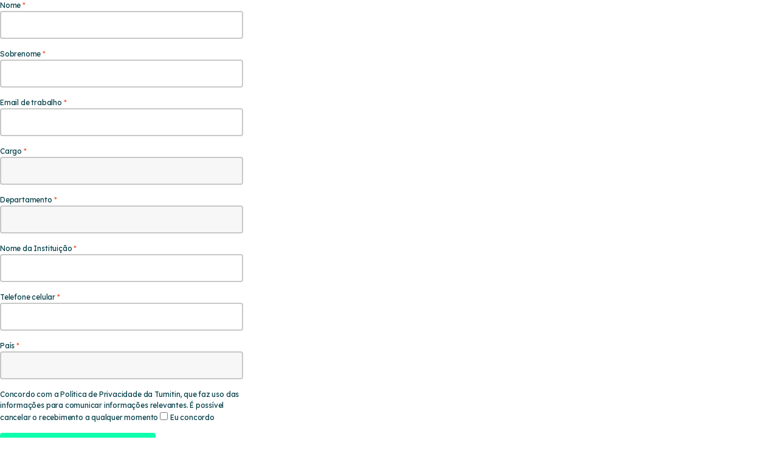

--- FILE ---
content_type: text/html; charset=utf-8
request_url: https://go.turnitin.com/l/45292/2022-11-08/ch1mjx
body_size: 8423
content:
<!DOCTYPE html>
<html>
	<head>
		<base href="https://go.turnitin.com" >
		<meta charset="utf-8"/>
		<meta name="description" content=""/>
		<meta name="viewport" content="width=device-width, initial-scale=1, shrink-to-fit=no">
		<title></title>
		<link rel="shortcut icon" type="image/x-icon" href="https://marketing-tii-statamic-assets-ca-central-1.s3.ca-central-1.amazonaws.com/logos/turnitin-favicon_2021.png">
		<!-- Google Tag Manager -->
        <script>(function(w,d,s,l,i){w[l]=w[l]||[];w[l].push({'gtm.start':
        new Date().getTime(),event:'gtm.js'});var f=d.getElementsByTagName(s)[0],
        j=d.createElement(s),dl=l!='dataLayer'?'&l='+l:'';j.async=true;j.src=
        'https://www.googletagmanager.com/gtm.js?id='+i+dl;f.parentNode.insertBefore(j,f);
        })(window,document,'script','dataLayer','GTM-MKRDZM');</script>
        <!-- End Google Tag Manager -->
        <link href='https://fonts.googleapis.com/css?family=Lexend Deca' rel='stylesheet'>
		
		<!-- Bootstrap CSS -->
		<script src="https://code.jquery.com/jquery-2.2.4.min.js" integrity="sha256-BbhdlvQf/xTY9gja0Dq3HiwQF8LaCRTXxZKRutelT44=" crossorigin="anonymous"></script>
		<script src="https://cdn.jsdelivr.net/npm/bootstrap@4.6.0/dist/js/bootstrap.bundle.min.js" integrity="sha384-Piv4xVNRyMGpqkS2by6br4gNJ7DXjqk09RmUpJ8jgGtD7zP9yug3goQfGII0yAns" crossorigin="anonymous"></script>
		
		
		<style type="text/css">
            body{
                margin: 0;
                font-family: 'Lexend Deca';
                font-weight: 400;
                color: #003C46;
            }
	        .container{
		    	width: 100%;
		    	margin-right: 0;
			    margin-left: 0;
			    padding-left: 0;
			    padding-right: 0;
			    position: relative;
		    }
		    .container:before,
			.container:after {
			  content: " ";
			  display: table;
			}
			.container:after {
			  clear: both;
			}
            p{
                font-size: 10px;
                line-height: 0.75rem;
            }  
            
            p#resubscribeConfirmText{
                color: #003C46;
            }
            form{
                font-family: 'Lexend Deca','Roboto', sans-serif;
                font-weight: 400;
                font-style: normal;
                font-size: 0.75rem;
                line-height: 1.125rem;
                letter-spacing: -0.012rem;
                position: relative;
                margin: 0;
                max-width: 400px;
            }
            form#pardot-form.form{
                text-align:left;
            }
            div.submit{
                margin: 1rem auto;
                text-align: center;
                float: left;
            }
            div.form-field.pd-text{
                display: block;
                margin-bottom: 1rem;
            }
            div.form-field.pd-select{
                padding: 0;
                margin-bottom: 1rem;
                box-sizing: border-box;
                width: 100%;
            }
            div.form-field.error{
                z-index: 10;
            }
            div.form-field.error input[type="text"]{
                border: 2px solid #F16545;
            }
            input{
              position:relative;
            }
            input[type="text"]{
                width: 100%;
                padding: 0.75rem;
                border: 0.125rem solid #C8C8C8;
                font-size: 1rem;
                border-radius: .25rem;
                box-sizing: border-box;
                background: white;
            }
            textarea {
                overflow: auto;
                resize: vertical;
                width: 100%;
                padding: 0.75rem;
                border: 0.125rem solid #C8C8C8;
                font-size: 1rem;
                border-radius: .25rem;
                box-sizing: border-box;
                background: white;
            }    
            /*input[type="text"]:focus + label, input[type="text"]:valid + label{*/
            /*    top: 0.35rem;*/
            /*    left: 0.5rem;*/
            /*    font-size: .75rem;*/
            /*}*/
            .required .field-label:after{
                content:" *";
                color: #F16545;
            }
            .field-label{
              font-weight: 400;
              margin-bottom: .5rem;
            }
            p.errors{
                margin: 0;
                background: #F16545;
                padding: .25rem;
                margin-bottom: 1rem;
            }
            .error.no-label{
              color: #F16545;
              display:block;
              margin-top: 0;
              z-index: 5;
              position: relative;
              font-size: .75rem;
              top: 10px;
            }
            p#resubscribeConfirmText {
                position: relative;
                top: 0;
            }
            .form-field.hidden{
                display:none;
                height: 1px;
            }
            select{
                width: 100%;
                font-size: 1rem;
                padding: .75rem; 
                border: 0.125rem solid #C8C8C8;
                background: #F7F7F7;
                border-radius: .25rem;
                box-sizing: border-box;
                text-overflow: ellipsis;
                white-space: nowrap;
                -webkit-appearance: unset;
            }
            select::-ms-expand {
                display: none;
            }
           

            :focus{
                outline: #C8C8C8 auto 0px;
            }
            /*input[type="submit"]:hover{*/
            /*  background: #e42927;*/
            /*  color: white;*/
            /*  text-decoration: none;*/
            /*}*/
            input[type=checkbox], input[type=radio] {
                box-sizing: border-box;
                padding: 0;
                right: 2px;
                margin: 2px;
            }

        @media (min-width: 450px) {       
            body form.form div.col-left {
                float: left !important;
                clear: left !important;
                width: 100% !important;
                padding-left: 0 !important;
                margin-right: 0 !important;
                margin-left: 0 !important;
                padding-bottom:0px;
            }
            body form.form div.col-right {
                float: right !important;
                clear: right !important;
                width: 100% !important;
                padding-right: 0 !important;
                padding-left: 0 !important;
                margin-right: 0 !important;
                margin-left: 0 !important;
                padding-bottom:0px;
            }
            body form.form div.col-full {
                width: 100%;
                padding-right: 0 !important;
                padding-left: 0 !important;
                margin-right: 0 !important;
                margin-left: 0 !important;
                padding-bottom:0;
            }
            body form.form input.text, body form.form select {
                width: 100% !important;
            }
        
         input[type="submit"]{
              display: block;
              vertical-align: middle;
              border-radius: 0.25rem;
              cursor: pointer;
              padding: .875rem 3.5rem;
              background-image: none !important;
              background-color: #0DFFAD;
              font-family: 'Lexend Deca','Roboto', sans-serif;
              font-weight: 400;
              font-style: normal;
              transition: all 0.15s ease-out;
              font-size: 1.125rem;
              color: #003C46;
              border: none;
              margin: 0;
            }
            
        @media (max-width: 450px) { 
            
            body{
                padding:0px;
            }
         
            body form.form div.col-left,
            body form.form div.col-right,
            body form.form div.col-full {
            	width: 100%;
            	padding-right: 0 !important;
            	padding-left: 0 !important;
            	margin-right: 0 !important;
            	margin-left: 0 !important;
            	padding-bottom: 0;
            }
            body form.form input.text, body form.form select {
            	width: 100% !important;
        }
            .help-link {
                position: relative;
            }
            
        }

        </style>
    <script type="text/javascript" src="https://go.turnitin.com/js/piUtils.js?ver=2021-09-20"></script><script type="text/javascript">
piAId = '46292';
piCId = '137101';
piHostname = 'go.turnitin.com';
if(!window['pi']) { window['pi'] = {}; } pi = window['pi']; if(!pi['tracker']) { pi['tracker'] = {}; } pi.tracker.pi_form = true;
(function() {
	function async_load(){
		var s = document.createElement('script'); s.type = 'text/javascript';
		s.src = ('https:' == document.location.protocol ? 'https://' : 'http://') + piHostname + '/pd.js';
		var c = document.getElementsByTagName('script')[0]; c.parentNode.insertBefore(s, c);
	}
	if(window.attachEvent) { window.attachEvent('onload', async_load); }
	else { window.addEventListener('load', async_load, false); }
})();
</script></head>
	<body>
        <!-- Google Tag Manager (noscript) -->
        <noscript><iframe src="https://www.googletagmanager.com/ns.html?id=GTM-MKRDZM"
        height="0" width="0" style="display:none;visibility:hidden"></iframe></noscript>
        <!-- End Google Tag Manager (noscript) -->
        <div class="container">
            
<form accept-charset="UTF-8" method="post" action="https://go.turnitin.com/l/45292/2022-11-08/ch1mjx" class="form" id="pardot-form">

<style type="text/css">
form.form p label { float: left; display: inline; }
</style>




	
		
		
		
			<div class="form-field col-left first_name pd-text required    ">
				
					<label class="field-label" for="45292_389325pi_45292_389325">Nome</label>
				
				
				<input type="text" name="45292_389325pi_45292_389325" id="45292_389325pi_45292_389325" value="" class="text" size="30" maxlength="40" onchange="" onfocus="" />
				
			
			<div id="error_for_45292_389325pi_45292_389325" style="display:none"></div>
			
		    </div>
			
			
		
			<div class="form-field col-right last_name pd-text required    ">
				
					<label class="field-label" for="45292_389328pi_45292_389328">Sobrenome</label>
				
				
				<input type="text" name="45292_389328pi_45292_389328" id="45292_389328pi_45292_389328" value="" class="text" size="30" maxlength="80" onchange="" onfocus="" />
				
			
			<div id="error_for_45292_389328pi_45292_389328" style="display:none"></div>
			
		    </div>
			
			
		
			<div class="form-field  email pd-text required    ">
				
					<label class="field-label" for="Emailpi_Email">Email de trabalho</label>
				
				
				<input type="text" name="Emailpi_Email" id="Emailpi_Email" value="" class="text" size="30" maxlength="255" onchange="" onfocus="piAjax.loadEmailIndicator(this, 389331, 'https://go.turnitin.com/images/indicator2.gif');" />
				
			
			<div id="error_for_Emailpi_Email" style="display:none"></div>
			
		    </div>
			
			
		
			<div class="form-field col-left job_title pd-select required    ">
				
					<label class="field-label" for="45292_389334pi_45292_389334">Cargo</label>
				
				
				<select name="45292_389334pi_45292_389334" id="45292_389334pi_45292_389334" class="select" onchange=""><option value="" selected="selected"></option>
<option value="5832189"> Reitor</option>
<option value="5832192">Vice-reitor</option>
<option value="5832195">Diretor</option>
<option value="5832198">Chefe</option>
<option value="5832201">Coordenador</option>
<option value="5832204">Professor</option>
<option value="5832207">Pesquisador</option>
<option value="5832210">Estudante</option>
<option value="5832213">Editor</option>
<option value="5832216">Outro</option>
</select>
				
			
			<div id="error_for_45292_389334pi_45292_389334" style="display:none"></div>
			
		    </div>
			
			
		
			<div class="form-field col-right department pd-select required    ">
				
					<label class="field-label" for="45292_389337pi_45292_389337">Departamento</label>
				
				
				<select name="45292_389337pi_45292_389337" id="45292_389337pi_45292_389337" class="select" onchange=""><option value="" selected="selected"></option>
<option value="5832219">Administrativo</option>
<option value="5832222"> Ensino Fundamental e M&eacute;dio</option>
<option value="5832225"> Gradua&ccedil;&atilde;o Acad&ecirc;mica</option>
<option value="5832228"> P&oacute;s-gradua&ccedil;&atilde;o Acad&ecirc;mica</option>
<option value="5832231"> Pesquisa Acad&ecirc;mica</option>
<option value="5832234"> Educa&ccedil;&atilde;o &agrave; Dist&acirc;ncia</option>
<option value="5832237">Tecnologia </option>
<option value="5832240">Biblioteca </option>
<option value="5832243">Editorial </option>
<option value="5832246">Outro</option>
</select>
				
			
			<div id="error_for_45292_389337pi_45292_389337" style="display:none"></div>
			
		    </div>
			
			
		
			<div class="form-field col-left company pd-text required    ">
				
					<label class="field-label" for="45292_389340pi_45292_389340">Nome da Instituição</label>
				
				
				<input type="text" name="45292_389340pi_45292_389340" id="45292_389340pi_45292_389340" value="" class="text" size="30" maxlength="255" onchange="" onfocus="" />
				
			
			<div id="error_for_45292_389340pi_45292_389340" style="display:none"></div>
			
		    </div>
			
			
		
			<div class="form-field col-right phone pd-text required    ">
				
					<label class="field-label" for="45292_389343pi_45292_389343">Telefone celular</label>
				
				
				<input type="text" name="45292_389343pi_45292_389343" id="45292_389343pi_45292_389343" value="" class="text" size="30" maxlength="40" onchange="" onfocus="" />
				
			
			<div id="error_for_45292_389343pi_45292_389343" style="display:none"></div>
			
		    </div>
			
			
		
			<div class="form-field  country pd-select required    ">
				
					<label class="field-label" for="45292_389346pi_45292_389346">País</label>
				
				
				<select name="45292_389346pi_45292_389346" id="45292_389346pi_45292_389346" class="select" onchange=""><option value="5832249" selected="selected"></option>
<option value="5832252">Estados Unidos</option>
<option value="5832255">Canada</option>
<option value="5832258">Afghanistan</option>
<option value="5832261">Albania</option>
<option value="5832264">Algeria</option>
<option value="5832267">American Samoa</option>
<option value="5832270">Andorra</option>
<option value="5832273">Angola</option>
<option value="5832276">Anguilla</option>
<option value="5832279">Antarctica</option>
<option value="5832282">Antigua and Barbuda</option>
<option value="5832285">Argentina</option>
<option value="5832288">Armenia</option>
<option value="5832291">Aruba</option>
<option value="5832294">Australia</option>
<option value="5832297">Austria</option>
<option value="5832300">Azerbaijan</option>
<option value="5832303">Bahamas</option>
<option value="5832306">Bahrain</option>
<option value="5832309">Bangladesh</option>
<option value="5832312">Barbados</option>
<option value="5832315">Belarus</option>
<option value="5832318">Belgium</option>
<option value="5832321">Belize</option>
<option value="5832324">Benin</option>
<option value="5832327">Bermuda</option>
<option value="5832330">Bhutan</option>
<option value="5832333">Bolivia</option>
<option value="5832336">Bosnia and Herzegovina</option>
<option value="5832339">Botswana</option>
<option value="5832342">Brazil</option>
<option value="5832345">British Indian Ocean Territory</option>
<option value="5832348">British Virgin Islands</option>
<option value="5832351">Brunei</option>
<option value="5832354">Bulgaria</option>
<option value="5832357">Burkina Faso</option>
<option value="5832360">Burundi</option>
<option value="5832363">Cambodia</option>
<option value="5832366">Cameroon</option>
<option value="5832369">Cape Verde</option>
<option value="5832372">Cayman Islands</option>
<option value="5832375">Central African Republic</option>
<option value="5832378">Chad</option>
<option value="5832381">Chile</option>
<option value="5832384">China</option>
<option value="5832387">Christmas Island</option>
<option value="5832390">Cocos (Keeling) Islands</option>
<option value="5832393">Colombia</option>
<option value="5832396">Comoros</option>
<option value="5832399">Congo</option>
<option value="5832402">Cook Islands</option>
<option value="5832405">Costa Rica</option>
<option value="5832408">Croatia</option>
<option value="5832411">Cuba</option>
<option value="5832414">Cura&ccedil;ao</option>
<option value="5832417">Cyprus</option>
<option value="5832420">Czech Republic</option>
<option value="5832423">C&ocirc;te d&rsquo;Ivoire</option>
<option value="5832426">Democratic Republic of the Congo</option>
<option value="5832429">Denmark</option>
<option value="5832432">Djibouti</option>
<option value="5832435">Dominica</option>
<option value="5832438">Dominican Republic</option>
<option value="5832441">Ecuador</option>
<option value="5832444">Egypt</option>
<option value="5832447">El Salvador</option>
<option value="5832450">Equatorial Guinea</option>
<option value="5832453">Eritrea</option>
<option value="5832456">Estonia</option>
<option value="5832459">Ethiopia</option>
<option value="5832462">Falkland Islands</option>
<option value="5832465">Faroe Islands</option>
<option value="5832468">Fiji</option>
<option value="5832471">Finland</option>
<option value="5832474">France</option>
<option value="5832477">French Guiana</option>
<option value="5832480">French Polynesia</option>
<option value="5832483">French Southern Territories</option>
<option value="5832486">Gabon</option>
<option value="5832489">Gambia</option>
<option value="5832492">Georgia</option>
<option value="5832495">Germany</option>
<option value="5832498">Ghana</option>
<option value="5832501">Gibraltar</option>
<option value="5832504">Greece</option>
<option value="5832507">Greenland</option>
<option value="5832510">Grenada</option>
<option value="5832513">Guadeloupe</option>
<option value="5832516">Guam</option>
<option value="5832519">Guatemala</option>
<option value="5832522">Guernsey</option>
<option value="5832525">Guinea</option>
<option value="5832528">Guinea-Bissau</option>
<option value="5832531">Guyana</option>
<option value="5832534">Haiti</option>
<option value="5832537">Honduras</option>
<option value="5832540">Hong Kong S.A.R., China</option>
<option value="5832543">Hungary</option>
<option value="5832546">Iceland</option>
<option value="5832549">India</option>
<option value="5832552">Indonesia</option>
<option value="5832555">Iran</option>
<option value="5832558">Iraq</option>
<option value="5832561">Ireland</option>
<option value="5832564">Isle of Man</option>
<option value="5832567">Israel</option>
<option value="5832570">Italy</option>
<option value="5832573">Jamaica</option>
<option value="5832576">Japan</option>
<option value="5832579">Jersey</option>
<option value="5832582">Jordan</option>
<option value="5832585">Kazakhstan</option>
<option value="5832588">Kenya</option>
<option value="5832591">Kiribati</option>
<option value="5832594">Kuwait</option>
<option value="5832597">Kyrgyzstan</option>
<option value="5832600">Laos</option>
<option value="5832603">Latvia</option>
<option value="5832606">Lebanon</option>
<option value="5832609">Lesotho</option>
<option value="5832612">Liberia</option>
<option value="5832615">Libya</option>
<option value="5832618">Liechtenstein</option>
<option value="5832621">Lithuania</option>
<option value="5832624">Luxembourg</option>
<option value="5832627">Macao S.A.R., China</option>
<option value="5832630">Macedonia</option>
<option value="5832633">Madagascar</option>
<option value="5832636">Malawi</option>
<option value="5832639">Malaysia</option>
<option value="5832642">Maldives</option>
<option value="5832645">Mali</option>
<option value="5832648">Malta</option>
<option value="5832651">Marshall Islands</option>
<option value="5832654">Martinique</option>
<option value="5832657">Mauritania</option>
<option value="5832660">Mauritius</option>
<option value="5832663">Mayotte</option>
<option value="5832666">M&eacute;xico</option>
<option value="5832669">Micronesia</option>
<option value="5832672">Moldova</option>
<option value="5832675">Monaco</option>
<option value="5832678">Mongolia</option>
<option value="5832681">Montenegro</option>
<option value="5832684">Montserrat</option>
<option value="5832687">Morocco</option>
<option value="5832690">Mozambique</option>
<option value="5832693">Myanmar</option>
<option value="5832696">Namibia</option>
<option value="5832699">Nauru</option>
<option value="5832702">Nepal</option>
<option value="5832705">Netherlands</option>
<option value="5832708">New Caledonia</option>
<option value="5832711">New Zealand</option>
<option value="5832714">Nicaragua</option>
<option value="5832717">Niger</option>
<option value="5832720">Nigeria</option>
<option value="5832723">Niue</option>
<option value="5832726">Norfolk Island</option>
<option value="5832729">North Korea</option>
<option value="5832732">Northern Mariana Islands</option>
<option value="5832735">Norway</option>
<option value="5832738">Oman</option>
<option value="5832741">Pakistan</option>
<option value="5832744">Palau</option>
<option value="5832747">Palestinian Territory</option>
<option value="5832750">Panama</option>
<option value="5832753">Papua New Guinea</option>
<option value="5832756">Paraguay</option>
<option value="5832759">Peru</option>
<option value="5832762">Philippines</option>
<option value="5832765">Pitcairn</option>
<option value="5832768">Poland</option>
<option value="5832771">Portugal</option>
<option value="5832774">Puerto Rico</option>
<option value="5832777">Qatar</option>
<option value="5832780">Romania</option>
<option value="5832783">Russia</option>
<option value="5832786">Rwanda</option>
<option value="5832789">R&eacute;union</option>
<option value="5832792">Saint Barth&eacute;lemy</option>
<option value="5832795">Saint Helena</option>
<option value="5832798">Saint Kitts and Nevis</option>
<option value="5832801">Saint Lucia</option>
<option value="5832804">Saint Pierre and Miquelon</option>
<option value="5832807">Saint Vincent and the Grenadines</option>
<option value="5832810">Samoa</option>
<option value="5832813">San Marino</option>
<option value="5832816">Sao Tome and Principe</option>
<option value="5832819">Saudi Arabia</option>
<option value="5832822">Senegal</option>
<option value="5832825">Serbia</option>
<option value="5832828">Seychelles</option>
<option value="5832831">Sierra Leone</option>
<option value="5832834">Singapore</option>
<option value="5832837">Slovakia</option>
<option value="5832840">Slovenia</option>
<option value="5832843">Solomon Islands</option>
<option value="5832846">Somalia</option>
<option value="5832849">South Africa</option>
<option value="5832852">South Korea</option>
<option value="5832855">South Sudan</option>
<option value="5832858">Spain</option>
<option value="5832861">Sri Lanka</option>
<option value="5832864">Sudan</option>
<option value="5832867">Suriname</option>
<option value="5832870">Svalbard and Jan Mayen</option>
<option value="5832873">Swaziland</option>
<option value="5832876">Sweden</option>
<option value="5832879">Switzerland</option>
<option value="5832882">Syria</option>
<option value="5832885">Taiwan</option>
<option value="5832888">Tajikistan</option>
<option value="5832891">Tanzania</option>
<option value="5832894">Thailand</option>
<option value="5832897">Timor-Leste</option>
<option value="5832900">Togo</option>
<option value="5832903">Tokelau</option>
<option value="5832906">Tonga</option>
<option value="5832909">Trinidad and Tobago</option>
<option value="5832912">Tunisia</option>
<option value="5832915">Turkey</option>
<option value="5832918">Turkmenistan</option>
<option value="5832921">Turks and Caicos Islands</option>
<option value="5832924">Tuvalu</option>
<option value="5832927">U.S. Virgin Islands</option>
<option value="5832930">Uganda</option>
<option value="5832933">Ukraine</option>
<option value="5832936">United Arab Emirates</option>
<option value="5832939">United Kingdom</option>
<option value="5832942">United States Minor Outlying Islands</option>
<option value="5832945">Uruguay</option>
<option value="5832948">Uzbekistan</option>
<option value="5832951">Vanuatu</option>
<option value="5832954">Vatican</option>
<option value="5832957">Venezuela</option>
<option value="5832960">Viet Nam</option>
<option value="5832963">Wallis and Futuna</option>
<option value="5832966">Western Sahara</option>
<option value="5832969">Yemen</option>
<option value="5832972">Zambia</option>
<option value="5832975">Zimbabwe</option>
</select>
				
			
			<div id="error_for_45292_389346pi_45292_389346" style="display:none"></div>
			
		    </div>
			
			
		
			<div class="form-field  Double_Optin pd-checkbox     ">
				
					<label class="field-label" for="45292_389349pi_45292_389349">Concordo com a Política de Privacidade da Turnitin, que faz uso das informações para comunicar informações relevantes. É possível cancelar o recebimento a qualquer momento</label>
				
				
				<span class="value"><span><input type="checkbox" name="45292_389349pi_45292_389349_5832978" id="45292_389349pi_45292_389349_5832978" value="5832978" onchange="" /><label class="inline" for="45292_389349pi_45292_389349_5832978">Eu concordo</label></span></span>
				
			
			<div id="error_for_45292_389349pi_45292_389349" style="display:none"></div>
			
		    </div>
			
			
		
		
		
	<p style="position:absolute; width:190px; left:-9999px; top: -9999px;visibility:hidden;">
		<label for="pi_extra_field">Comments</label>
		<input type="text" name="pi_extra_field" id="pi_extra_field"/>
	</p>
		
		
		<!-- forces IE5-8 to correctly submit UTF8 content  -->
		<input name="_utf8" type="hidden" value="&#9731;" />
		
		<div class="submit">
			<input type="submit" accesskey="s" value="Assista ao vídeo" />
		</div>
	
	


<script type="text/javascript">
//<![CDATA[

	var anchors = document.getElementsByTagName("a");
	for (var i=0; i<anchors.length; i++) {
		var anchor = anchors[i];
		if(anchor.getAttribute("href")&&!anchor.getAttribute("target")) {
			anchor.target = "_top";
		}
	}
		
//]]>
</script>
<input type="hidden" name="hiddenDependentFields" id="hiddenDependentFields" value="" /></form>
<script type="text/javascript">(function(){ pardot.$(document).ready(function(){ (function() {
	var $ = window.pardot.$;
	window.pardot.FormDependencyMap = [];

	$('.form-field-primary input, .form-field-primary select').each(function(index, input) {
		$(input).on('change', window.piAjax.checkForDependentField);
		window.piAjax.checkForDependentField.call(input);
	});
})(); });})();</script>
		</div>
	<script>
	
	    function escapeRegExp(str) {
          return str.replace(/[.*+?^${}()|[\]\\]/g, "\\$&"); // $& means the whole matched string
        }
        
        function replaceAll(str, find, replace) {
            return str.replace(new RegExp(escapeRegExp(find), 'g'), replace);
        }
	
        let queryObject = JSON.parse('{"' + location.search.substring(1).replace(/&/g, '","').replace(/=/g,'":"') + '"}', function(key, value) { return key===""?value:decodeURIComponent(value) });
        console.log(queryObject);
        
        if ( queryObject.buttonColor ){
            let button = document.querySelector("input[type='submit']");
            button.style.backgroundColor = '#'+queryObject.buttonColor;
        }
        
        if ( queryObject.buttonText ){
            let button = document.querySelector("input[type='submit']");
            button.value = replaceAll(decodeURI(queryObject.buttonText),'+',' ');
        }
        
        let requiredFields = document.querySelectorAll(".form-field.required input[type='text']");
        console.log(requiredFields);
        requiredFields.forEach(function(field){
           field.setAttribute("required","true"); 
        });
        
	</script>
    <script>
    	var USStateValues = [
        {value:"", label:"Please select a state"},
        {value:"4700727",label:"AL"},
        {value:"4654743",label:"AK"},
        {value:"4705403",label:"AS"},
        {value:"4654745",label:"AZ"},
        {value:"4654747",label:"AR"},
        {value:"4654749",label:"CA"},
        {value:"4654751",label:"CO"},
        {value:"4654753",label:"CT"},
        {value:"4654755",label:"DE"},
        {value:"4654757",label:"DC"},
        {value:"4654759",label:"FL"},
        {value:"4654761",label:"GA"},
        {value:"4654763",label:"HI"},
        {value:"4654765",label:"ID"},
        {value:"4654767",label:"IL"},
        {value:"4654769",label:"IN"},
        {value:"4654771",label:"IA"},
        {value:"4654773",label:"KS"},
        {value:"4654775",label:"KY"},
        {value:"4654777",label:"LA"},
        {value:"4654779",label:"ME"},
        {value:"4654781",label:"MD"},
        {value:"4654783",label:"MA"},
        {value:"4654785",label:"MI"},
        {value:"4654787",label:"MN"},
        {value:"4705407",label:"MP"},
        {value:"4654789",label:"MS"},
        {value:"4654791",label:"MO"},
        {value:"4654793",label:"MT"},
        {value:"4654795",label:"NE"},
        {value:"4654797",label:"NV"},
        {value:"4654799",label:"NH"},
        {value:"4654801",label:"NJ"},
        {value:"4654803",label:"NM"},
        {value:"4654805",label:"NY"},
        {value:"4654807",label:"NC"},
        {value:"4654809",label:"ND"},
        {value:"4654811",label:"OH"},
        {value:"4654813",label:"OK"},
        {value:"4654815",label:"OR"},
        {value:"4654817",label:"PA"},
        {value:"4654819",label:"RI"},
        {value:"4654821",label:"SC"},
        {value:"4654823",label:"SD"},
        {value:"4654825",label:"TN"},
        {value:"4654827",label:"TX"},
        {value:"4654829",label:"UT"},
        {value:"4654831",label:"VT"},
        {value:"4705411",label:"VI"},
	    {value:"4654833",label:"VA"},
        {value:"4654835",label:"WA"},
        {value:"4654837",label:"WV"},
        {value:"4654839",label:"WI"},
        {value:"4654841",label:"WY"}
    ];
    var AUSStateValues = [
        {value:"", label:"Please select a state"},
        {value:"4654843",label:"New South Wales"},
        {value:"4654845",label:"South Australia"},
        {value:"4654847",label:"Victoria"},
        {value:"4654849",label:"Queensland"},
        {value:"4654851",label:"Western Australia"},
        {value:"4654853",label:"Tasmania"},
        {value:"4654855",label:"Northern Territory"},
        {value:"4654857",label:"Australian Capital Territory"}
    ];
    var INStateValues = [
    	{value:"",label:"Please select a state"},
    	{value:"4654859",label:"Andaman and Nicobar Islands"},
    	{value:"4654861",label:"Andhra Pradesh"},
    	{value:"4654863",label:"Arunachal Pradesh"},
    	{value:"4654865",label:"Assam"},
    	{value:"4654867",label:"Bihar"},
    	{value:"4654869",label:"Chhattisgarh"},
    	{value:"4654871",label:"Chandigarh"},
    	{value:"4654873",label:"Daman and Diu"},
    	{value:"4654875",label:"DH"},
    	{value:"4654877",label:"Delhi"},
    	{value:"4654879",label:"Goa"},
    	{value:"4654881",label:"Gujarat"},
    	{value:"4654883",label:"Haryana"},
    	{value:"4654885",label:"Himachal Pradesh"},
    	{value:"4654887",label:"Jharkhand"},
    	{value:"4654889",label:"Jammu and Kashmir"},
    	{value:"4654891",label:"Karnataka"},
    	{value:"4654893",label:"Kerala"},
    	{value:"4654895",label:"Lakshadweep"},
    	{value:"4654897",label:"Maharashtra"},
    	{value:"4654899",label:"Meghalaya"},
    	{value:"4654901",label:"Manipur"},
    	{value:"4654903",label:"Madhya Pradesh"},
    	{value:"4654905",label:"Mizoram"},
    	{value:"4654907",label:"Nagaland"},
    	{value:"4654909",label:"Odisha, Orissa"},
    	{value:"4654911",label:"Punjab"},
    	{value:"4654913",label:"Puducherry"},
    	{value:"4654915",label:"Rajasthan"},
    	{value:"4654917",label:"Sikkim"},
    	{value:"4654919",label:"Tamil Nadu"},
    	{value:"4705413",label:"Telangana"},
    	{value:"4654921",label:"Tripura"},
    	{value:"4654923",label:"Uttarakhand,Uttaranchal"},
    	{value:"4654925",label:"Uttar Pradesh"},
    	{value:"4654927",label:"West Bengal"}
    ];
    
    $(document).ready(function(){
    
        $('.form-container').fadeIn(400);
        checkCountryField();
        
        function checkCountryField(){
            if ($('.form-field.country select option:selected').html() == 'United States'){
                console.log('United States Selected');
                $('.form-field.state select').empty();
                for (var i=0;i<USStateValues.length;i++){
                    $('.form-field.state select').append('<option value="'+USStateValues[i].value+'">'+USStateValues[i].label+'</option>');
                }
            } else if ($('.form-field.country select option:selected').html() == 'Australia'){
                console.log('Australia Selected');
                $('.form-field.state select').empty();
                for (var i=0;i<AUSStateValues.length;i++){
                    $('.form-field.state select').append('<option value="'+AUSStateValues[i].value+'">'+AUSStateValues[i].label+'</option>');
                }
            } else if ($('.form-field.country select option:selected').html() == 'India'){
                console.log('India Selected');
                $('.form-field.state select').empty();
                for (var i=0;i<INStateValues.length;i++){
                    $('.form-field.state select').append('<option value="'+INStateValues[i].value+'">'+INStateValues[i].label+'</option>');
                }
            } else {
                $('.form-field.state select').empty();
            }
        }
    
    		var product = $('.form-field.Product>input').attr('value');
    		var leadOrigin = $('.form-field.Lead_Origin>input').attr('value');
    		var leadSource = $('.form-field.source>input').attr('value');
    		var language = $('.form-field.Notification_Language>input').attr('value');
    
    		if (!product){
    			$('.form-field.Product>input').attr('value', 'Turnitin');
    		}
    
    		if (!leadOrigin){
    			$('.form-field.Lead_Origin>input').attr('value', 'Website');
    		}
    
    		if (!leadSource){
    			$('.form-field.source>input').attr('value', 'Event - Webcast');
    		} 
    
    		if (!language){
    			$('.form-field.Notification_Language>input').attr('value', 'English');
    		} 
    		
    		$('.form-field.country select').change(function(){
                checkCountryField(); 
            });
    	});
    </script>
	</body>
</html>
